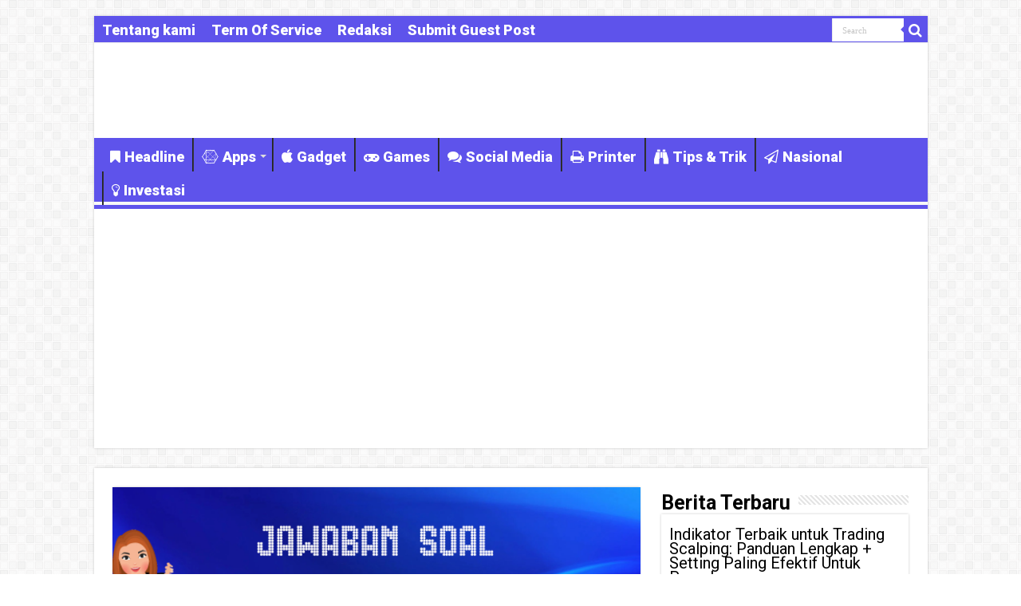

--- FILE ---
content_type: text/html; charset=UTF-8
request_url: https://www.teknobgt.com/89271/mengapa-ekonomi-kreatif-penting-dibangun-di-indonesia.html
body_size: 14152
content:
<!DOCTYPE html>
<html lang="id" prefix="og: http://ogp.me/ns#">
<head>
<meta charset="UTF-8" />
<link rel="pingback" href="https://www.teknobgt.com/xmlrpc.php" />
<title>Mengapa Ekonomi Kreatif Penting Dibangun di Indonesia &#8211; TEKNO BANGET</title>
<meta property="og:title" content="Mengapa Ekonomi Kreatif Penting Dibangun di Indonesia - TEKNO BANGET"/>
<meta property="og:type" content="article"/>
<meta property="og:description" content="Indonesia adalah negara yang kaya akan potensi kreatif. Dari seni tradisional hingga musik modern, I"/>
<meta property="og:url" content="https://www.teknobgt.com/89271/mengapa-ekonomi-kreatif-penting-dibangun-di-indonesia.html"/>
<meta property="og:site_name" content="TEKNO BANGET"/>
<meta property="og:image" content="https://www.teknobgt.com/wp-content/uploads/Mengapa-Ekonomi-Kreatif-Penting-Dibangun-di-Indonesia.png" />
<meta name='robots' content='max-image-preview:large' />
	<style>img:is([sizes="auto" i], [sizes^="auto," i]) { contain-intrinsic-size: 3000px 1500px }</style>
	<link rel='dns-prefetch' href='//fonts.googleapis.com' />
<link rel="alternate" type="application/rss+xml" title="TEKNO BANGET &raquo; Feed" href="https://www.teknobgt.com/feed" />
<script type="text/javascript">
/* <![CDATA[ */
window._wpemojiSettings = {"baseUrl":"https:\/\/s.w.org\/images\/core\/emoji\/16.0.1\/72x72\/","ext":".png","svgUrl":"https:\/\/s.w.org\/images\/core\/emoji\/16.0.1\/svg\/","svgExt":".svg","source":{"concatemoji":"https:\/\/www.teknobgt.com\/wp-includes\/js\/wp-emoji-release.min.js"}};
/*! This file is auto-generated */
!function(s,n){var o,i,e;function c(e){try{var t={supportTests:e,timestamp:(new Date).valueOf()};sessionStorage.setItem(o,JSON.stringify(t))}catch(e){}}function p(e,t,n){e.clearRect(0,0,e.canvas.width,e.canvas.height),e.fillText(t,0,0);var t=new Uint32Array(e.getImageData(0,0,e.canvas.width,e.canvas.height).data),a=(e.clearRect(0,0,e.canvas.width,e.canvas.height),e.fillText(n,0,0),new Uint32Array(e.getImageData(0,0,e.canvas.width,e.canvas.height).data));return t.every(function(e,t){return e===a[t]})}function u(e,t){e.clearRect(0,0,e.canvas.width,e.canvas.height),e.fillText(t,0,0);for(var n=e.getImageData(16,16,1,1),a=0;a<n.data.length;a++)if(0!==n.data[a])return!1;return!0}function f(e,t,n,a){switch(t){case"flag":return n(e,"\ud83c\udff3\ufe0f\u200d\u26a7\ufe0f","\ud83c\udff3\ufe0f\u200b\u26a7\ufe0f")?!1:!n(e,"\ud83c\udde8\ud83c\uddf6","\ud83c\udde8\u200b\ud83c\uddf6")&&!n(e,"\ud83c\udff4\udb40\udc67\udb40\udc62\udb40\udc65\udb40\udc6e\udb40\udc67\udb40\udc7f","\ud83c\udff4\u200b\udb40\udc67\u200b\udb40\udc62\u200b\udb40\udc65\u200b\udb40\udc6e\u200b\udb40\udc67\u200b\udb40\udc7f");case"emoji":return!a(e,"\ud83e\udedf")}return!1}function g(e,t,n,a){var r="undefined"!=typeof WorkerGlobalScope&&self instanceof WorkerGlobalScope?new OffscreenCanvas(300,150):s.createElement("canvas"),o=r.getContext("2d",{willReadFrequently:!0}),i=(o.textBaseline="top",o.font="600 32px Arial",{});return e.forEach(function(e){i[e]=t(o,e,n,a)}),i}function t(e){var t=s.createElement("script");t.src=e,t.defer=!0,s.head.appendChild(t)}"undefined"!=typeof Promise&&(o="wpEmojiSettingsSupports",i=["flag","emoji"],n.supports={everything:!0,everythingExceptFlag:!0},e=new Promise(function(e){s.addEventListener("DOMContentLoaded",e,{once:!0})}),new Promise(function(t){var n=function(){try{var e=JSON.parse(sessionStorage.getItem(o));if("object"==typeof e&&"number"==typeof e.timestamp&&(new Date).valueOf()<e.timestamp+604800&&"object"==typeof e.supportTests)return e.supportTests}catch(e){}return null}();if(!n){if("undefined"!=typeof Worker&&"undefined"!=typeof OffscreenCanvas&&"undefined"!=typeof URL&&URL.createObjectURL&&"undefined"!=typeof Blob)try{var e="postMessage("+g.toString()+"("+[JSON.stringify(i),f.toString(),p.toString(),u.toString()].join(",")+"));",a=new Blob([e],{type:"text/javascript"}),r=new Worker(URL.createObjectURL(a),{name:"wpTestEmojiSupports"});return void(r.onmessage=function(e){c(n=e.data),r.terminate(),t(n)})}catch(e){}c(n=g(i,f,p,u))}t(n)}).then(function(e){for(var t in e)n.supports[t]=e[t],n.supports.everything=n.supports.everything&&n.supports[t],"flag"!==t&&(n.supports.everythingExceptFlag=n.supports.everythingExceptFlag&&n.supports[t]);n.supports.everythingExceptFlag=n.supports.everythingExceptFlag&&!n.supports.flag,n.DOMReady=!1,n.readyCallback=function(){n.DOMReady=!0}}).then(function(){return e}).then(function(){var e;n.supports.everything||(n.readyCallback(),(e=n.source||{}).concatemoji?t(e.concatemoji):e.wpemoji&&e.twemoji&&(t(e.twemoji),t(e.wpemoji)))}))}((window,document),window._wpemojiSettings);
/* ]]> */
</script>
<style id='wp-emoji-styles-inline-css' type='text/css'>

	img.wp-smiley, img.emoji {
		display: inline !important;
		border: none !important;
		box-shadow: none !important;
		height: 1em !important;
		width: 1em !important;
		margin: 0 0.07em !important;
		vertical-align: -0.1em !important;
		background: none !important;
		padding: 0 !important;
	}
</style>
<link rel='stylesheet' id='wp-block-library-css' href='https://www.teknobgt.com/wp-includes/css/dist/block-library/style.min.css' type='text/css' media='all' />
<style id='classic-theme-styles-inline-css' type='text/css'>
/*! This file is auto-generated */
.wp-block-button__link{color:#fff;background-color:#32373c;border-radius:9999px;box-shadow:none;text-decoration:none;padding:calc(.667em + 2px) calc(1.333em + 2px);font-size:1.125em}.wp-block-file__button{background:#32373c;color:#fff;text-decoration:none}
</style>
<style id='global-styles-inline-css' type='text/css'>
:root{--wp--preset--aspect-ratio--square: 1;--wp--preset--aspect-ratio--4-3: 4/3;--wp--preset--aspect-ratio--3-4: 3/4;--wp--preset--aspect-ratio--3-2: 3/2;--wp--preset--aspect-ratio--2-3: 2/3;--wp--preset--aspect-ratio--16-9: 16/9;--wp--preset--aspect-ratio--9-16: 9/16;--wp--preset--color--black: #000000;--wp--preset--color--cyan-bluish-gray: #abb8c3;--wp--preset--color--white: #ffffff;--wp--preset--color--pale-pink: #f78da7;--wp--preset--color--vivid-red: #cf2e2e;--wp--preset--color--luminous-vivid-orange: #ff6900;--wp--preset--color--luminous-vivid-amber: #fcb900;--wp--preset--color--light-green-cyan: #7bdcb5;--wp--preset--color--vivid-green-cyan: #00d084;--wp--preset--color--pale-cyan-blue: #8ed1fc;--wp--preset--color--vivid-cyan-blue: #0693e3;--wp--preset--color--vivid-purple: #9b51e0;--wp--preset--gradient--vivid-cyan-blue-to-vivid-purple: linear-gradient(135deg,rgba(6,147,227,1) 0%,rgb(155,81,224) 100%);--wp--preset--gradient--light-green-cyan-to-vivid-green-cyan: linear-gradient(135deg,rgb(122,220,180) 0%,rgb(0,208,130) 100%);--wp--preset--gradient--luminous-vivid-amber-to-luminous-vivid-orange: linear-gradient(135deg,rgba(252,185,0,1) 0%,rgba(255,105,0,1) 100%);--wp--preset--gradient--luminous-vivid-orange-to-vivid-red: linear-gradient(135deg,rgba(255,105,0,1) 0%,rgb(207,46,46) 100%);--wp--preset--gradient--very-light-gray-to-cyan-bluish-gray: linear-gradient(135deg,rgb(238,238,238) 0%,rgb(169,184,195) 100%);--wp--preset--gradient--cool-to-warm-spectrum: linear-gradient(135deg,rgb(74,234,220) 0%,rgb(151,120,209) 20%,rgb(207,42,186) 40%,rgb(238,44,130) 60%,rgb(251,105,98) 80%,rgb(254,248,76) 100%);--wp--preset--gradient--blush-light-purple: linear-gradient(135deg,rgb(255,206,236) 0%,rgb(152,150,240) 100%);--wp--preset--gradient--blush-bordeaux: linear-gradient(135deg,rgb(254,205,165) 0%,rgb(254,45,45) 50%,rgb(107,0,62) 100%);--wp--preset--gradient--luminous-dusk: linear-gradient(135deg,rgb(255,203,112) 0%,rgb(199,81,192) 50%,rgb(65,88,208) 100%);--wp--preset--gradient--pale-ocean: linear-gradient(135deg,rgb(255,245,203) 0%,rgb(182,227,212) 50%,rgb(51,167,181) 100%);--wp--preset--gradient--electric-grass: linear-gradient(135deg,rgb(202,248,128) 0%,rgb(113,206,126) 100%);--wp--preset--gradient--midnight: linear-gradient(135deg,rgb(2,3,129) 0%,rgb(40,116,252) 100%);--wp--preset--font-size--small: 13px;--wp--preset--font-size--medium: 20px;--wp--preset--font-size--large: 36px;--wp--preset--font-size--x-large: 42px;--wp--preset--spacing--20: 0.44rem;--wp--preset--spacing--30: 0.67rem;--wp--preset--spacing--40: 1rem;--wp--preset--spacing--50: 1.5rem;--wp--preset--spacing--60: 2.25rem;--wp--preset--spacing--70: 3.38rem;--wp--preset--spacing--80: 5.06rem;--wp--preset--shadow--natural: 6px 6px 9px rgba(0, 0, 0, 0.2);--wp--preset--shadow--deep: 12px 12px 50px rgba(0, 0, 0, 0.4);--wp--preset--shadow--sharp: 6px 6px 0px rgba(0, 0, 0, 0.2);--wp--preset--shadow--outlined: 6px 6px 0px -3px rgba(255, 255, 255, 1), 6px 6px rgba(0, 0, 0, 1);--wp--preset--shadow--crisp: 6px 6px 0px rgba(0, 0, 0, 1);}:where(.is-layout-flex){gap: 0.5em;}:where(.is-layout-grid){gap: 0.5em;}body .is-layout-flex{display: flex;}.is-layout-flex{flex-wrap: wrap;align-items: center;}.is-layout-flex > :is(*, div){margin: 0;}body .is-layout-grid{display: grid;}.is-layout-grid > :is(*, div){margin: 0;}:where(.wp-block-columns.is-layout-flex){gap: 2em;}:where(.wp-block-columns.is-layout-grid){gap: 2em;}:where(.wp-block-post-template.is-layout-flex){gap: 1.25em;}:where(.wp-block-post-template.is-layout-grid){gap: 1.25em;}.has-black-color{color: var(--wp--preset--color--black) !important;}.has-cyan-bluish-gray-color{color: var(--wp--preset--color--cyan-bluish-gray) !important;}.has-white-color{color: var(--wp--preset--color--white) !important;}.has-pale-pink-color{color: var(--wp--preset--color--pale-pink) !important;}.has-vivid-red-color{color: var(--wp--preset--color--vivid-red) !important;}.has-luminous-vivid-orange-color{color: var(--wp--preset--color--luminous-vivid-orange) !important;}.has-luminous-vivid-amber-color{color: var(--wp--preset--color--luminous-vivid-amber) !important;}.has-light-green-cyan-color{color: var(--wp--preset--color--light-green-cyan) !important;}.has-vivid-green-cyan-color{color: var(--wp--preset--color--vivid-green-cyan) !important;}.has-pale-cyan-blue-color{color: var(--wp--preset--color--pale-cyan-blue) !important;}.has-vivid-cyan-blue-color{color: var(--wp--preset--color--vivid-cyan-blue) !important;}.has-vivid-purple-color{color: var(--wp--preset--color--vivid-purple) !important;}.has-black-background-color{background-color: var(--wp--preset--color--black) !important;}.has-cyan-bluish-gray-background-color{background-color: var(--wp--preset--color--cyan-bluish-gray) !important;}.has-white-background-color{background-color: var(--wp--preset--color--white) !important;}.has-pale-pink-background-color{background-color: var(--wp--preset--color--pale-pink) !important;}.has-vivid-red-background-color{background-color: var(--wp--preset--color--vivid-red) !important;}.has-luminous-vivid-orange-background-color{background-color: var(--wp--preset--color--luminous-vivid-orange) !important;}.has-luminous-vivid-amber-background-color{background-color: var(--wp--preset--color--luminous-vivid-amber) !important;}.has-light-green-cyan-background-color{background-color: var(--wp--preset--color--light-green-cyan) !important;}.has-vivid-green-cyan-background-color{background-color: var(--wp--preset--color--vivid-green-cyan) !important;}.has-pale-cyan-blue-background-color{background-color: var(--wp--preset--color--pale-cyan-blue) !important;}.has-vivid-cyan-blue-background-color{background-color: var(--wp--preset--color--vivid-cyan-blue) !important;}.has-vivid-purple-background-color{background-color: var(--wp--preset--color--vivid-purple) !important;}.has-black-border-color{border-color: var(--wp--preset--color--black) !important;}.has-cyan-bluish-gray-border-color{border-color: var(--wp--preset--color--cyan-bluish-gray) !important;}.has-white-border-color{border-color: var(--wp--preset--color--white) !important;}.has-pale-pink-border-color{border-color: var(--wp--preset--color--pale-pink) !important;}.has-vivid-red-border-color{border-color: var(--wp--preset--color--vivid-red) !important;}.has-luminous-vivid-orange-border-color{border-color: var(--wp--preset--color--luminous-vivid-orange) !important;}.has-luminous-vivid-amber-border-color{border-color: var(--wp--preset--color--luminous-vivid-amber) !important;}.has-light-green-cyan-border-color{border-color: var(--wp--preset--color--light-green-cyan) !important;}.has-vivid-green-cyan-border-color{border-color: var(--wp--preset--color--vivid-green-cyan) !important;}.has-pale-cyan-blue-border-color{border-color: var(--wp--preset--color--pale-cyan-blue) !important;}.has-vivid-cyan-blue-border-color{border-color: var(--wp--preset--color--vivid-cyan-blue) !important;}.has-vivid-purple-border-color{border-color: var(--wp--preset--color--vivid-purple) !important;}.has-vivid-cyan-blue-to-vivid-purple-gradient-background{background: var(--wp--preset--gradient--vivid-cyan-blue-to-vivid-purple) !important;}.has-light-green-cyan-to-vivid-green-cyan-gradient-background{background: var(--wp--preset--gradient--light-green-cyan-to-vivid-green-cyan) !important;}.has-luminous-vivid-amber-to-luminous-vivid-orange-gradient-background{background: var(--wp--preset--gradient--luminous-vivid-amber-to-luminous-vivid-orange) !important;}.has-luminous-vivid-orange-to-vivid-red-gradient-background{background: var(--wp--preset--gradient--luminous-vivid-orange-to-vivid-red) !important;}.has-very-light-gray-to-cyan-bluish-gray-gradient-background{background: var(--wp--preset--gradient--very-light-gray-to-cyan-bluish-gray) !important;}.has-cool-to-warm-spectrum-gradient-background{background: var(--wp--preset--gradient--cool-to-warm-spectrum) !important;}.has-blush-light-purple-gradient-background{background: var(--wp--preset--gradient--blush-light-purple) !important;}.has-blush-bordeaux-gradient-background{background: var(--wp--preset--gradient--blush-bordeaux) !important;}.has-luminous-dusk-gradient-background{background: var(--wp--preset--gradient--luminous-dusk) !important;}.has-pale-ocean-gradient-background{background: var(--wp--preset--gradient--pale-ocean) !important;}.has-electric-grass-gradient-background{background: var(--wp--preset--gradient--electric-grass) !important;}.has-midnight-gradient-background{background: var(--wp--preset--gradient--midnight) !important;}.has-small-font-size{font-size: var(--wp--preset--font-size--small) !important;}.has-medium-font-size{font-size: var(--wp--preset--font-size--medium) !important;}.has-large-font-size{font-size: var(--wp--preset--font-size--large) !important;}.has-x-large-font-size{font-size: var(--wp--preset--font-size--x-large) !important;}
:where(.wp-block-post-template.is-layout-flex){gap: 1.25em;}:where(.wp-block-post-template.is-layout-grid){gap: 1.25em;}
:where(.wp-block-columns.is-layout-flex){gap: 2em;}:where(.wp-block-columns.is-layout-grid){gap: 2em;}
:root :where(.wp-block-pullquote){font-size: 1.5em;line-height: 1.6;}
</style>
<link rel='stylesheet' id='dashicons-css' href='https://www.teknobgt.com/wp-includes/css/dashicons.min.css' type='text/css' media='all' />
<link rel='stylesheet' id='admin-bar-css' href='https://www.teknobgt.com/wp-includes/css/admin-bar.min.css' type='text/css' media='all' />
<style id='admin-bar-inline-css' type='text/css'>

    /* Hide CanvasJS credits for P404 charts specifically */
    #p404RedirectChart .canvasjs-chart-credit {
        display: none !important;
    }
    
    #p404RedirectChart canvas {
        border-radius: 6px;
    }

    .p404-redirect-adminbar-weekly-title {
        font-weight: bold;
        font-size: 14px;
        color: #fff;
        margin-bottom: 6px;
    }

    #wpadminbar #wp-admin-bar-p404_free_top_button .ab-icon:before {
        content: "\f103";
        color: #dc3545;
        top: 3px;
    }
    
    #wp-admin-bar-p404_free_top_button .ab-item {
        min-width: 80px !important;
        padding: 0px !important;
    }
    
    /* Ensure proper positioning and z-index for P404 dropdown */
    .p404-redirect-adminbar-dropdown-wrap { 
        min-width: 0; 
        padding: 0;
        position: static !important;
    }
    
    #wpadminbar #wp-admin-bar-p404_free_top_button_dropdown {
        position: static !important;
    }
    
    #wpadminbar #wp-admin-bar-p404_free_top_button_dropdown .ab-item {
        padding: 0 !important;
        margin: 0 !important;
    }
    
    .p404-redirect-dropdown-container {
        min-width: 340px;
        padding: 18px 18px 12px 18px;
        background: #23282d !important;
        color: #fff;
        border-radius: 12px;
        box-shadow: 0 8px 32px rgba(0,0,0,0.25);
        margin-top: 10px;
        position: relative !important;
        z-index: 999999 !important;
        display: block !important;
        border: 1px solid #444;
    }
    
    /* Ensure P404 dropdown appears on hover */
    #wpadminbar #wp-admin-bar-p404_free_top_button .p404-redirect-dropdown-container { 
        display: none !important;
    }
    
    #wpadminbar #wp-admin-bar-p404_free_top_button:hover .p404-redirect-dropdown-container { 
        display: block !important;
    }
    
    #wpadminbar #wp-admin-bar-p404_free_top_button:hover #wp-admin-bar-p404_free_top_button_dropdown .p404-redirect-dropdown-container {
        display: block !important;
    }
    
    .p404-redirect-card {
        background: #2c3338;
        border-radius: 8px;
        padding: 18px 18px 12px 18px;
        box-shadow: 0 2px 8px rgba(0,0,0,0.07);
        display: flex;
        flex-direction: column;
        align-items: flex-start;
        border: 1px solid #444;
    }
    
    .p404-redirect-btn {
        display: inline-block;
        background: #dc3545;
        color: #fff !important;
        font-weight: bold;
        padding: 5px 22px;
        border-radius: 8px;
        text-decoration: none;
        font-size: 17px;
        transition: background 0.2s, box-shadow 0.2s;
        margin-top: 8px;
        box-shadow: 0 2px 8px rgba(220,53,69,0.15);
        text-align: center;
        line-height: 1.6;
    }
    
    .p404-redirect-btn:hover {
        background: #c82333;
        color: #fff !important;
        box-shadow: 0 4px 16px rgba(220,53,69,0.25);
    }
    
    /* Prevent conflicts with other admin bar dropdowns */
    #wpadminbar .ab-top-menu > li:hover > .ab-item,
    #wpadminbar .ab-top-menu > li.hover > .ab-item {
        z-index: auto;
    }
    
    #wpadminbar #wp-admin-bar-p404_free_top_button:hover > .ab-item {
        z-index: 999998 !important;
    }
    
</style>
<link rel='stylesheet' id='tie-style-css' href='https://www.teknobgt.com/wp-content/themes/sahifa/style.css' type='text/css' media='all' />
<link rel='stylesheet' id='tie-ilightbox-skin-css' href='https://www.teknobgt.com/wp-content/themes/sahifa/css/ilightbox/dark-skin/skin.css' type='text/css' media='all' />
<link rel='stylesheet' id='Roboto-css' href='https://fonts.googleapis.com/css?family=Roboto%3A100%2C100italic%2C300%2C300italic%2Cregular%2Citalic%2C500%2C500italic%2C700%2C700italic%2C900%2C900italic' type='text/css' media='all' />
<script type="text/javascript" src="https://www.teknobgt.com/wp-includes/js/jquery/jquery.min.js" id="jquery-core-js"></script>
<script type="text/javascript" src="https://www.teknobgt.com/wp-includes/js/jquery/jquery-migrate.min.js" id="jquery-migrate-js"></script>
<script type="text/javascript" id="tie-postviews-cache-js-extra">
/* <![CDATA[ */
var tieViewsCacheL10n = {"admin_ajax_url":"https:\/\/www.teknobgt.com\/wp-admin\/admin-ajax.php","post_id":"89271"};
/* ]]> */
</script>
<script type="text/javascript" src="https://www.teknobgt.com/wp-content/themes/sahifa/js/postviews-cache.js" id="tie-postviews-cache-js"></script>
<link rel="https://api.w.org/" href="https://www.teknobgt.com/wp-json/" /><link rel="alternate" title="JSON" type="application/json" href="https://www.teknobgt.com/wp-json/wp/v2/posts/89271" /><link rel="EditURI" type="application/rsd+xml" title="RSD" href="https://www.teknobgt.com/xmlrpc.php?rsd" />
<meta name="generator" content="WordPress 6.8.3" />
<link rel="canonical" href="https://www.teknobgt.com/89271/mengapa-ekonomi-kreatif-penting-dibangun-di-indonesia.html" />
<link rel='shortlink' href='https://www.teknobgt.com/?p=89271' />
<link rel="alternate" title="oEmbed (JSON)" type="application/json+oembed" href="https://www.teknobgt.com/wp-json/oembed/1.0/embed?url=https%3A%2F%2Fwww.teknobgt.com%2F89271%2Fmengapa-ekonomi-kreatif-penting-dibangun-di-indonesia.html" />
<link rel="alternate" title="oEmbed (XML)" type="text/xml+oembed" href="https://www.teknobgt.com/wp-json/oembed/1.0/embed?url=https%3A%2F%2Fwww.teknobgt.com%2F89271%2Fmengapa-ekonomi-kreatif-penting-dibangun-di-indonesia.html&#038;format=xml" />
<link rel="shortcut icon" href="https://www.teknobgt.com/wp-content/uploads/2019/03/favicon.png" title="Favicon" />
<!--[if IE]>
<script type="text/javascript">jQuery(document).ready(function (){ jQuery(".menu-item").has("ul").children("a").attr("aria-haspopup", "true");});</script>
<![endif]-->
<!--[if lt IE 9]>
<script src="https://www.teknobgt.com/wp-content/themes/sahifa/js/html5.js"></script>
<script src="https://www.teknobgt.com/wp-content/themes/sahifa/js/selectivizr-min.js"></script>
<![endif]-->
<!--[if IE 9]>
<link rel="stylesheet" type="text/css" media="all" href="https://www.teknobgt.com/wp-content/themes/sahifa/css/ie9.css" />
<![endif]-->
<!--[if IE 8]>
<link rel="stylesheet" type="text/css" media="all" href="https://www.teknobgt.com/wp-content/themes/sahifa/css/ie8.css" />
<![endif]-->
<!--[if IE 7]>
<link rel="stylesheet" type="text/css" media="all" href="https://www.teknobgt.com/wp-content/themes/sahifa/css/ie7.css" />
<![endif]-->


<meta name="viewport" content="width=device-width, initial-scale=1.0" />
<link rel="apple-touch-icon-precomposed" sizes="144x144" href="https://www.teknobgt.com/wp-content/uploads/2019/03/favicon.png" />
<link rel="apple-touch-icon-precomposed" sizes="120x120" href="https://www.teknobgt.com/wp-content/uploads/2019/03/favicon.png" />
<link rel="apple-touch-icon-precomposed" sizes="72x72" href="https://www.teknobgt.com/wp-content/uploads/2019/03/favicon.png" />
<link rel="apple-touch-icon-precomposed" href="https://www.teknobgt.com/wp-content/uploads/2019/03/favicon.png" />

<meta name="google-site-verification" content="JRy_ZCt4V7yccq049NzGADr3co4dtjY8yKM0Vm-4WiE" />
<script async src="https://pagead2.googlesyndication.com/pagead/js/adsbygoogle.js?client=ca-pub-7390927385553867"
     crossorigin="anonymous"></script>

<style type="text/css" media="screen">

body{
	font-family: 'Roboto';
	font-size : 20px;
	font-weight: normal;
	font-style: normal;
}

.logo h1 a, .logo h2 a{
	font-family: 'Roboto';
	font-size : 25px;
	font-weight: bolder;
}

.logo span{
	font-family: 'Roboto';
	font-size : 20px;
	font-weight: bold;
}

.top-nav, .top-nav ul li a {
	font-family: 'Roboto';
	font-size : 18px;
	font-weight: bolder;
}

#main-nav, #main-nav ul li a{
	font-family: 'Roboto';
	font-size : 18px;
	font-weight: bolder;
}

.breaking-news span.breaking-news-title{
	font-family: "Times New Roman", Times, serif;
	font-size : 20px;
	font-weight: bolder;
}

.page-title{
	font-family: 'Roboto';
	font-weight: bolder;
}

.post-title{
	font-family: 'Roboto';
	color :#000000;
	font-weight: normal;
}

h2.post-box-title, h2.post-box-title a{
	font-family: 'Roboto';
	font-size : 20px;
	font-weight: bolder;
}

h3.post-box-title, h3.post-box-title a{
	font-family: 'Roboto';
	font-size : 18px;
	font-weight: bolder;
}

p.post-meta, p.post-meta a{
	font-family: 'Roboto';
	font-size : 18px;
	font-weight: lighter;
}

body.single .entry, body.page .entry{
	font-family: "Times New Roman", Times, serif;
	font-size : 20px;
	font-weight: normal;
	font-style: normal;
}

blockquote p{
	font-family: 'Roboto';
	color :#2869db;
	font-size : 30px;
	font-weight: bold;
}

.widget-top h4, .widget-top h4 a{
	font-family: 'Roboto';
	color :#000000;
	font-size : 25px;
	font-weight: bold;
}

.footer-widget-top h4, .footer-widget-top h4 a{
	font-family: 'Roboto';
	font-weight: bold;
}

#featured-posts .featured-title h2 a{
	font-family: 'Roboto';
	font-size : 25px;
	font-weight: bolder;
}

.ei-title h2, .slider-caption h2 a, .content .slider-caption h2 a, .slider-caption h2, .content .slider-caption h2, .content .ei-title h2{
	font-family: 'Roboto';
	font-weight: bolder;
}

.cat-box-title h2, .cat-box-title h2 a, .block-head h3, #respond h3, #comments-title, h2.review-box-header, .woocommerce-tabs .entry-content h2, .woocommerce .related.products h2, .entry .woocommerce h2, .woocommerce-billing-fields h3, .woocommerce-shipping-fields h3, #order_review_heading, #bbpress-forums fieldset.bbp-form legend, #buddypress .item-body h4, #buddypress #item-body h4{
	font-family: 'Roboto';
	font-size : 25px;
	font-weight: bolder;
}

#main-nav,
.cat-box-content,
#sidebar .widget-container,
.post-listing,
#commentform {
	border-bottom-color: #5E53EB;
}

.search-block .search-button,
#topcontrol,
#main-nav ul li.current-menu-item a,
#main-nav ul li.current-menu-item a:hover,
#main-nav ul li.current_page_parent a,
#main-nav ul li.current_page_parent a:hover,
#main-nav ul li.current-menu-parent a,
#main-nav ul li.current-menu-parent a:hover,
#main-nav ul li.current-page-ancestor a,
#main-nav ul li.current-page-ancestor a:hover,
.pagination span.current,
.share-post span.share-text,
.flex-control-paging li a.flex-active,
.ei-slider-thumbs li.ei-slider-element,
.review-percentage .review-item span span,
.review-final-score,
.button,
a.button,
a.more-link,
#main-content input[type="submit"],
.form-submit #submit,
#login-form .login-button,
.widget-feedburner .feedburner-subscribe,
input[type="submit"],
#buddypress button,
#buddypress a.button,
#buddypress input[type=submit],
#buddypress input[type=reset],
#buddypress ul.button-nav li a,
#buddypress div.generic-button a,
#buddypress .comment-reply-link,
#buddypress div.item-list-tabs ul li a span,
#buddypress div.item-list-tabs ul li.selected a,
#buddypress div.item-list-tabs ul li.current a,
#buddypress #members-directory-form div.item-list-tabs ul li.selected span,
#members-list-options a.selected,
#groups-list-options a.selected,
body.dark-skin #buddypress div.item-list-tabs ul li a span,
body.dark-skin #buddypress div.item-list-tabs ul li.selected a,
body.dark-skin #buddypress div.item-list-tabs ul li.current a,
body.dark-skin #members-list-options a.selected,
body.dark-skin #groups-list-options a.selected,
.search-block-large .search-button,
#featured-posts .flex-next:hover,
#featured-posts .flex-prev:hover,
a.tie-cart span.shooping-count,
.woocommerce span.onsale,
.woocommerce-page span.onsale ,
.woocommerce .widget_price_filter .ui-slider .ui-slider-handle,
.woocommerce-page .widget_price_filter .ui-slider .ui-slider-handle,
#check-also-close,
a.post-slideshow-next,
a.post-slideshow-prev,
.widget_price_filter .ui-slider .ui-slider-handle,
.quantity .minus:hover,
.quantity .plus:hover,
.mejs-container .mejs-controls .mejs-time-rail .mejs-time-current,
#reading-position-indicator  {
	background-color:#5E53EB;
}

::-webkit-scrollbar-thumb{
	background-color:#5E53EB !important;
}

#theme-footer,
#theme-header,
.top-nav ul li.current-menu-item:before,
#main-nav .menu-sub-content ,
#main-nav ul ul,
#check-also-box {
	border-top-color: #5E53EB;
}

.search-block:after {
	border-right-color:#5E53EB;
}

body.rtl .search-block:after {
	border-left-color:#5E53EB;
}

#main-nav ul > li.menu-item-has-children:hover > a:after,
#main-nav ul > li.mega-menu:hover > a:after {
	border-color:transparent transparent #5E53EB;
}

.widget.timeline-posts li a:hover,
.widget.timeline-posts li a:hover span.tie-date {
	color: #5E53EB;
}

.widget.timeline-posts li a:hover span.tie-date:before {
	background: #5E53EB;
	border-color: #5E53EB;
}

#order_review,
#order_review_heading {
	border-color: #5E53EB;
}


a {
	color: #000000;
}
		
a:hover {
	color: #210505;
}
		
.top-nav ul li a:hover, .top-nav ul li:hover > a, .top-nav ul :hover > a , .top-nav ul li.current-menu-item a {
	color: #ffffff;
}
		
#main-nav ul li a:hover, #main-nav ul li:hover > a, #main-nav ul :hover > a , #main-nav  ul ul li:hover > a, #main-nav  ul ul :hover > a {
	color: #FFFFFF;
}
		
#main-nav ul li a, #main-nav ul ul a, #main-nav ul.sub-menu a, #main-nav ul li.current_page_parent ul a, #main-nav ul li.current-menu-item ul a, #main-nav ul li.current-menu-parent ul a, #main-nav ul li.current-page-ancestor ul a {
	color: #FFFFFF;
}
		
#main-nav ul li.current-menu-item a, #main-nav ul li.current_page_parent a {
	color: #210505;
}
		
.top-nav ul li a , .top-nav ul ul a {
	color: #ffffff;
}
		
.footer-widget-top h4 {
	color: #ffffff;
}
		
#theme-footer a {
	color: #ffffff;
}
		
#theme-footer a:hover {
	color: #ffffff;
}
		
.top-nav, .top-nav ul ul {
	background-color:#5E53EB !important; 
				}


#theme-footer {
	background-color:#5E53EB !important; 
		background-repeat:repeat !important; 
	background-attachment:fixed !important; 
	background-position:left top !important; 
}

#main-nav {
	background: #5E53EB;
	box-shadow: inset -1px -5px 0px -1px #f7f7f7;
}

#main-nav ul ul, #main-nav ul li.mega-menu .mega-menu-block { background-color:#5E53EB !important;}

a.shortc-button.green {
    opacity: 1 !important;
    -webkit-border-radius: 7px !important;
    -moz-border-radius: 7px !important;
    border-radius: 7px !important;
    TEXT-TRANSFORM: UPPERCASE !important;
    background: #02875f !important;
    font-size: 16px !important;
    font-family: "Google Sans", "Roboto","Google Sans",Arial,sans-serif !important;
    font-weight: 400 !important;
}
a.shortc-button.medium {
    height: 40px !important;
    line-height: 43px !important;
    width: 330px !important;
}
p.dashed {border-style: dashed;}</style>

<link rel="icon" href="https://www.teknobgt.com/wp-content/uploads/2021/08/cropped-teknobgticon-32x32.png" sizes="32x32" />
<link rel="icon" href="https://www.teknobgt.com/wp-content/uploads/2021/08/cropped-teknobgticon-192x192.png" sizes="192x192" />
<link rel="apple-touch-icon" href="https://www.teknobgt.com/wp-content/uploads/2021/08/cropped-teknobgticon-180x180.png" />
<meta name="msapplication-TileImage" content="https://www.teknobgt.com/wp-content/uploads/2021/08/cropped-teknobgticon-270x270.png" />
</head>
<body id="top" class="wp-singular post-template-default single single-post postid-89271 single-format-standard wp-theme-sahifa">

<div class="wrapper-outer">

	<div class="background-cover"></div>


		<div id="wrapper" class="boxed">
		<div class="inner-wrapper">

		<header id="theme-header" class="theme-header">
						<div id="top-nav" class="top-nav">
				<div class="container">

			
				<div class="top-menu"><ul id="menu-top" class="menu"><li id="menu-item-12650" class="menu-item menu-item-type-post_type menu-item-object-page menu-item-12650"><a href="https://www.teknobgt.com/tentang-kami">Tentang kami</a></li>
<li id="menu-item-12649" class="menu-item menu-item-type-post_type menu-item-object-page menu-item-12649"><a href="https://www.teknobgt.com/term-of-service">Term Of Service</a></li>
<li id="menu-item-12651" class="menu-item menu-item-type-post_type menu-item-object-page menu-item-12651"><a href="https://www.teknobgt.com/redaksi">Redaksi</a></li>
<li id="menu-item-12647" class="menu-item menu-item-type-post_type menu-item-object-page menu-item-12647"><a href="https://www.teknobgt.com/submit-guest-post-on-teknobgt-com">Submit Guest Post</a></li>
</ul></div>
						<div class="search-block">
						<form method="get" id="searchform-header" action="https://www.teknobgt.com/">
							<button class="search-button" type="submit" value="Search"><i class="fa fa-search"></i></button>
							<input class="search-live" type="text" id="s-header" name="s" title="Search" value="Search" onfocus="if (this.value == 'Search') {this.value = '';}" onblur="if (this.value == '') {this.value = 'Search';}"  />
						</form>
					</div><!-- .search-block /-->
	
	
				</div><!-- .container /-->
			</div><!-- .top-menu /-->
			
		<div class="header-content">

		
			<div class="logo" style=" margin-top:15px; margin-bottom:15px;">
			<h2>
								<a title="TEKNO BANGET" href="https://www.teknobgt.com/">
					<img src="https://cdn.teknobgt.com/wp-content/2022/05/teknobgt-pendidikan.png.webp" alt=""  /><strong></strong>
				</a>
			</h2>
			</div><!-- .logo /-->
						<div class="clear"></div>

		</div>
													<nav id="main-nav" class="fixed-enabled">
				<div class="container">

				
					<div class="main-menu"><ul id="menu-home-main" class="menu"><li id="menu-item-37632" class="menu-item menu-item-type-taxonomy menu-item-object-category menu-item-37632"><a href="https://www.teknobgt.com/category/berita-pilihan"><i class="fa fa-bookmark"></i>Headline</a></li>
<li id="menu-item-12644" class="menu-item menu-item-type-taxonomy menu-item-object-category menu-item-has-children menu-item-12644"><a href="https://www.teknobgt.com/category/apps"><i class="fa fa-connectdevelop"></i>Apps</a>
<ul class="sub-menu menu-sub-content">
	<li id="menu-item-196926" class="menu-item menu-item-type-custom menu-item-object-custom menu-item-196926"><a href="https://app.teknobgt.com/">En Apps</a></li>
	<li id="menu-item-196927" class="menu-item menu-item-type-custom menu-item-object-custom menu-item-196927"><a href="https://crm.teknobgt.com/">CRM</a></li>
</ul>
</li>
<li id="menu-item-12637" class="menu-item menu-item-type-taxonomy menu-item-object-category menu-item-12637"><a href="https://www.teknobgt.com/category/gadget"><i class="fa fa-apple"></i>Gadget</a></li>
<li id="menu-item-12643" class="menu-item menu-item-type-taxonomy menu-item-object-category menu-item-12643"><a href="https://www.teknobgt.com/category/games"><i class="fa fa-gamepad"></i>Games</a></li>
<li id="menu-item-12646" class="menu-item menu-item-type-taxonomy menu-item-object-category menu-item-12646"><a href="https://www.teknobgt.com/category/social-media"><i class="fa fa-comments"></i>Social Media</a></li>
<li id="menu-item-12645" class="menu-item menu-item-type-taxonomy menu-item-object-category menu-item-12645"><a href="https://www.teknobgt.com/category/printer-driver"><i class="fa fa-print"></i>Printer</a></li>
<li id="menu-item-12641" class="menu-item menu-item-type-taxonomy menu-item-object-category menu-item-12641"><a href="https://www.teknobgt.com/category/tips-trik"><i class="fa fa-binoculars"></i>Tips &amp; Trik</a></li>
<li id="menu-item-12642" class="menu-item menu-item-type-taxonomy menu-item-object-category menu-item-12642"><a href="https://www.teknobgt.com/category/nasional"><i class="fa fa-paper-plane-o"></i>Nasional</a></li>
<li id="menu-item-12968" class="menu-item menu-item-type-taxonomy menu-item-object-category menu-item-12968"><a href="https://www.teknobgt.com/category/investasi"><i class="fa fa-lightbulb-o"></i>Investasi</a></li>
</ul></div>					
					
				</div>
			</nav><!-- .main-nav /-->
					</header><!-- #header /-->

	
	
	<div id="main-content" class="container">

	
	
	
	
	
	<div class="content">

		
		
		

		
		<article class="post-listing post-89271 post type-post status-publish format-standard has-post-thumbnail  category-pendidikan" id="the-post">
			
			<div class="single-post-thumb">
			<img width="640" height="330" src="https://www.teknobgt.com/wp-content/uploads/Mengapa-Ekonomi-Kreatif-Penting-Dibangun-di-Indonesia-640x330.png" class="attachment-slider size-slider wp-post-image" alt="Mengapa Ekonomi Kreatif Penting Dibangun di Indonesia" decoding="async" fetchpriority="high" />		</div>
	
		<div class="single-post-caption">Mengapa Ekonomi Kreatif Penting Dibangun di Indonesia</div> 


			<div class="post-inner">

							<h1 class="name post-title entry-title"><span itemprop="name">Mengapa Ekonomi Kreatif Penting Dibangun di Indonesia</span></h1>

						
<p class="post-meta">
		
	<span class="post-meta-author"><i class="fa fa-user"></i><a href="https://www.teknobgt.com/author/admin" title="">admin </a></span>
	
		
	<span class="tie-date"><i class="fa fa-clock-o"></i>10 Maret 2023</span>	
	<span class="post-cats"><i class="fa fa-folder"></i><a href="https://www.teknobgt.com/category/pendidikan" rel="category tag">pendidikan</a></span>
	
<span class="post-views"><i class="fa fa-eye"></i>18 Views</span> </p>
<div class="clear"></div>
			
				<div class="entry">
					
					
					<p>Indonesia adalah negara yang kaya akan potensi kreatif. Dari seni tradisional hingga musik modern, Indonesia memiliki banyak kekayaan budaya yang dapat dikembangkan menjadi industri kreatif yang produktif. Oleh karena itu, penting bagi Indonesia untuk mengembangkan ekonomi kreatif untuk memperkuat pertumbuhan ekonomi dan memperbaiki kualitas hidup masyarakatnya.</p>
<h2>Meningkatkan Pertumbuhan Ekonomi</h2>
<p>Ekonomi kreatif dapat menjadi sumber pertumbuhan ekonomi yang signifikan bagi Indonesia. Industri kreatif telah terbukti menjadi sektor yang berkembang pesat di banyak negara di seluruh dunia. Dalam beberapa tahun terakhir, Indonesia telah mencatatkan peningkatan pesat dalam ekonomi kreatifnya, terutama dalam sektor musik, film, dan periklanan.</p>
<p>Dengan mengembangkan ekonomi kreatif, Indonesia dapat menciptakan lapangan kerja baru dan meningkatkan pendapatan nasional. Ini juga dapat meningkatkan daya saing Indonesia di pasar global dan membantu mengurangi ketergantungan pada sektor ekonomi yang lebih tradisional.</p>
<h2>Memperkuat Kekayaan Budaya Indonesia</h2>
<p>Indonesia memiliki kekayaan budaya yang luar biasa, dari seni tradisional hingga tarian modern. Namun, kebanyakan dari kekayaan budaya ini belum dimanfaatkan secara optimal untuk tujuan ekonomi. Dengan mengembangkan ekonomi kreatif, Indonesia dapat memperkuat warisan budaya dan menjadikannya sebagai sumber daya yang berharga untuk pengembangan ekonomi.</p>
<p>Melalui pengembangan ekonomi kreatif, seniman dan pelaku industri kreatif akan diizinkan untuk memanfaatkan kekayaan budaya Indonesia untuk menciptakan produk-produk yang unik dan menarik. Ini akan membantu meningkatkan nilai tambah produk dan membantu menjaga kekayaan budaya Indonesia dari pergeseran budaya asing.</p>
<h2>Mendorong Inovasi dan Kreativitas</h2>
<p>Ekonomi kreatif juga dapat menjadi katalisator untuk inovasi dan kreativitas di Indonesia. Dengan mengembangkan ekonomi kreatif, Indonesia akan memiliki lebih banyak sumber daya untuk mengembangkan inovasi baru dan produk-produk yang kreatif.</p>
<p>Ini juga akan membantu meningkatkan kemampuan kreatif masyarakat Indonesia. Dengan memperkenalkan lebih banyak orang ke industri kreatif, lebih banyak orang akan terinspirasi untuk menjadi kreatif dan berinovasi. Ini akan membantu menciptakan budaya kreatif yang kuat di Indonesia.</p>
<h2>Memperbaiki Kualitas Hidup Masyarakat</h2>
<p>Pengembangan ekonomi kreatif juga dapat membantu memperbaiki kualitas hidup masyarakat Indonesia. Dengan menciptakan lapangan kerja baru dan meningkatkan pendapatan nasional, masyarakat Indonesia akan memiliki akses ke lebih banyak sumber daya dan kesempatan ekonomi.</p>
<p>Ini akan membantu mengurangi kemiskinan dan meningkatkan taraf hidup masyarakat Indonesia. Selain itu, industri kreatif juga dapat membantu meningkatkan kualitas hidup masyarakat melalui produk-produk kreatif yang berkontribusi pada kesehatan, pendidikan, dan lingkungan.</p>
<h3>Kesimpulan</h3>
<p>Ekonomi kreatif adalah sektor yang penting bagi Indonesia. Pengembangan ekonomi kreatif dapat membantu meningkatkan pertumbuhan ekonomi, memperkuat kekayaan budaya Indonesia, mendorong inovasi dan kreativitas, dan memperbaiki kualitas hidup masyarakat. Oleh karena itu, penting bagi Indonesia untuk terus memperkuat ekonomi kreatifnya dan memanfaatkan potensi kreatifnya yang luar biasa.</p>
<h2>Artikel Mengapa Ekonomi Kreatif Penting Dibangun di Indonesia</h2>
<p>© Copyright 2023 <a href="https://www.teknobgt.com/">TEKNOBGT.COM</a></p>
					
									</div><!-- .entry /-->


				<div class="share-post">
	<span class="share-text">Share</span>

		<script>
	window.___gcfg = {lang: 'en-US'};
	(function(w, d, s) {
		function go(){
		var js, fjs = d.getElementsByTagName(s)[0], load = function(url, id) {
			if (d.getElementById(id)) {return;}
			js = d.createElement(s); js.src = url; js.id = id;
			fjs.parentNode.insertBefore(js, fjs);
		};
		load('//connect.facebook.net/en/all.js#xfbml=1', 'fbjssdk' );
		load('//platform.twitter.com/widgets.js', 			 'tweetjs' );
		}
		if (w.addEventListener) { w.addEventListener("load", go, false); }
		else if (w.attachEvent) { w.attachEvent("onload",go); }
	}(window, document, 'script'));
	</script>
	<ul class="normal-social">
			<li>
			<div class="fb-like" data-href="https://www.teknobgt.com/89271/mengapa-ekonomi-kreatif-penting-dibangun-di-indonesia.html" data-send="false" data-layout="button_count" data-width="90" data-show-faces="false"></div>
		</li>
				<li><a href="https://twitter.com/share" class="twitter-share-button" data-url="https://www.teknobgt.com/89271/mengapa-ekonomi-kreatif-penting-dibangun-di-indonesia.html" data-text="Mengapa Ekonomi Kreatif Penting Dibangun di Indonesia" data-via="teknobgt" data-lang="en">tweet</a></li>
						<li style="width:80px;"><script type="text/javascript" src="https://assets.pinterest.com/js/pinit.js"></script><a href="http://pinterest.com/pin/create/button/?url=https://www.teknobgt.com/89271/mengapa-ekonomi-kreatif-penting-dibangun-di-indonesia.html&amp;media=https://www.teknobgt.com/wp-content/uploads/Mengapa-Ekonomi-Kreatif-Penting-Dibangun-di-Indonesia-640x330.png" class="pin-it-button" count-layout="horizontal"><img border="0" src="https://assets.pinterest.com/images/PinExt.png" title="Pin It" /></a></li>
		</ul>
		<div class="clear"></div>
</div> <!-- .share-post -->
				<div class="clear"></div>
			</div><!-- .post-inner -->

			<script type="application/ld+json" class="tie-schema-graph">{"@context":"http:\/\/schema.org","@type":"BlogPosting","dateCreated":"2023-03-10T01:54:00+07:00","datePublished":"2023-03-10T01:54:00+07:00","dateModified":"2023-03-10T01:54:00+07:00","headline":"Mengapa Ekonomi Kreatif Penting Dibangun di Indonesia","name":"Mengapa Ekonomi Kreatif Penting Dibangun di Indonesia","keywords":[],"url":"https:\/\/www.teknobgt.com\/89271\/mengapa-ekonomi-kreatif-penting-dibangun-di-indonesia.html","description":"Indonesia adalah negara yang kaya akan potensi kreatif. Dari seni tradisional hingga musik modern, Indonesia memiliki banyak kekayaan budaya yang dapat dikembangkan menjadi industri kreatif yang produ","copyrightYear":"2023","publisher":{"@id":"#Publisher","@type":"Organization","name":"TEKNO BANGET","logo":{"@type":"ImageObject","url":"https:\/\/www.teknobgt.com\/wp-content\/uploads\/logoteknobgtweb.png"},"sameAs":["https:\/\/www.facebook.com\/teknobgt\/","https:\/\/twitter.com\/teknobgt","https:\/\/www.youtube.com\/channel\/UCaVTe7nmN_rbORk97pUcYbw","https:\/\/id.pinterest.com\/teknobgt\/","https:\/\/www.instagram.com\/teknobgt\/"]},"sourceOrganization":{"@id":"#Publisher"},"copyrightHolder":{"@id":"#Publisher"},"mainEntityOfPage":{"@type":"WebPage","@id":"https:\/\/www.teknobgt.com\/89271\/mengapa-ekonomi-kreatif-penting-dibangun-di-indonesia.html"},"author":{"@type":"Person","name":"admin","url":"https:\/\/www.teknobgt.com\/author\/admin"},"articleSection":"pendidikan","articleBody":"Indonesia adalah negara yang kaya akan potensi kreatif. Dari seni tradisional hingga musik modern, Indonesia memiliki banyak kekayaan budaya yang dapat dikembangkan menjadi industri kreatif yang produktif. Oleh karena itu, penting bagi Indonesia untuk mengembangkan ekonomi kreatif untuk memperkuat pertumbuhan ekonomi dan memperbaiki kualitas hidup masyarakatnya.Meningkatkan Pertumbuhan EkonomiEkonomi kreatif dapat menjadi sumber pertumbuhan ekonomi yang signifikan bagi Indonesia. Industri kreatif telah terbukti menjadi sektor yang berkembang pesat di banyak negara di seluruh dunia. Dalam beberapa tahun terakhir, Indonesia telah mencatatkan peningkatan pesat dalam ekonomi kreatifnya, terutama dalam sektor musik, film, dan periklanan.Dengan mengembangkan ekonomi kreatif, Indonesia dapat menciptakan lapangan kerja baru dan meningkatkan pendapatan nasional. Ini juga dapat meningkatkan daya saing Indonesia di pasar global dan membantu mengurangi ketergantungan pada sektor ekonomi yang lebih tradisional.Memperkuat Kekayaan Budaya IndonesiaIndonesia memiliki kekayaan budaya yang luar biasa, dari seni tradisional hingga tarian modern. Namun, kebanyakan dari kekayaan budaya ini belum dimanfaatkan secara optimal untuk tujuan ekonomi. Dengan mengembangkan ekonomi kreatif, Indonesia dapat memperkuat warisan budaya dan menjadikannya sebagai sumber daya yang berharga untuk pengembangan ekonomi.Melalui pengembangan ekonomi kreatif, seniman dan pelaku industri kreatif akan diizinkan untuk memanfaatkan kekayaan budaya Indonesia untuk menciptakan produk-produk yang unik dan menarik. Ini akan membantu meningkatkan nilai tambah produk dan membantu menjaga kekayaan budaya Indonesia dari pergeseran budaya asing.Mendorong Inovasi dan KreativitasEkonomi kreatif juga dapat menjadi katalisator untuk inovasi dan kreativitas di Indonesia. Dengan mengembangkan ekonomi kreatif, Indonesia akan memiliki lebih banyak sumber daya untuk mengembangkan inovasi baru dan produk-produk yang kreatif.Ini juga akan membantu meningkatkan kemampuan kreatif masyarakat Indonesia. Dengan memperkenalkan lebih banyak orang ke industri kreatif, lebih banyak orang akan terinspirasi untuk menjadi kreatif dan berinovasi. Ini akan membantu menciptakan budaya kreatif yang kuat di Indonesia.Memperbaiki Kualitas Hidup MasyarakatPengembangan ekonomi kreatif juga dapat membantu memperbaiki kualitas hidup masyarakat Indonesia. Dengan menciptakan lapangan kerja baru dan meningkatkan pendapatan nasional, masyarakat Indonesia akan memiliki akses ke lebih banyak sumber daya dan kesempatan ekonomi.Ini akan membantu mengurangi kemiskinan dan meningkatkan taraf hidup masyarakat Indonesia. Selain itu, industri kreatif juga dapat membantu meningkatkan kualitas hidup masyarakat melalui produk-produk kreatif yang berkontribusi pada kesehatan, pendidikan, dan lingkungan.KesimpulanEkonomi kreatif adalah sektor yang penting bagi Indonesia. Pengembangan ekonomi kreatif dapat membantu meningkatkan pertumbuhan ekonomi, memperkuat kekayaan budaya Indonesia, mendorong inovasi dan kreativitas, dan memperbaiki kualitas hidup masyarakat. Oleh karena itu, penting bagi Indonesia untuk terus memperkuat ekonomi kreatifnya dan memanfaatkan potensi kreatifnya yang luar biasa.Artikel Mengapa Ekonomi Kreatif Penting Dibangun di Indonesia\u00a9 Copyright 2023 TEKNOBGT.COM","image":{"@type":"ImageObject","url":"https:\/\/www.teknobgt.com\/wp-content\/uploads\/Mengapa-Ekonomi-Kreatif-Penting-Dibangun-di-Indonesia.png","width":696,"height":360}}</script>
		</article><!-- .post-listing -->
		

		
		

		
			<section id="related_posts">
		<div class="block-head">
			<h3>Artikel Menarik Lainnya</h3><div class="stripe-line"></div>
		</div>
		<div class="post-listing">
						<div class="related-item">
							
				<div class="post-thumbnail">
					<a href="https://www.teknobgt.com/120933/pengertian-recloser.html">
						<img width="310" height="165" src="https://www.teknobgt.com/wp-content/uploads/Pengertian-Recloser-Fungsi-dan-Cara-Kerja-310x165.png" class="attachment-tie-medium size-tie-medium wp-post-image" alt="Pengertian Recloser: Fungsi dan Cara Kerja" decoding="async" />						<span class="fa overlay-icon"></span>
					</a>
				</div><!-- post-thumbnail /-->
							
				<h3><a href="https://www.teknobgt.com/120933/pengertian-recloser.html" rel="bookmark">Pengertian Recloser: Fungsi dan Cara Kerja</a></h3>
				<p class="post-meta"><span class="tie-date"><i class="fa fa-clock-o"></i>15 Mei 2023</span></p>
			</div>
						<div class="related-item">
							
				<div class="post-thumbnail">
					<a href="https://www.teknobgt.com/120921/khutbah-tentang-sholat.html">
						<img width="310" height="165" src="https://www.teknobgt.com/wp-content/uploads/Khutbah-Tentang-Sholat-310x165.png" class="attachment-tie-medium size-tie-medium wp-post-image" alt="Khutbah Tentang Sholat" decoding="async" />						<span class="fa overlay-icon"></span>
					</a>
				</div><!-- post-thumbnail /-->
							
				<h3><a href="https://www.teknobgt.com/120921/khutbah-tentang-sholat.html" rel="bookmark">Khutbah Tentang Sholat</a></h3>
				<p class="post-meta"><span class="tie-date"><i class="fa fa-clock-o"></i>15 Mei 2023</span></p>
			</div>
						<div class="related-item">
							
				<div class="post-thumbnail">
					<a href="https://www.teknobgt.com/120939/instagram-hacker.html">
						<img width="310" height="165" src="https://www.teknobgt.com/wp-content/uploads/Instagram-Hacker-Apa-yang-Harus-Anda-Ketahui-310x165.png" class="attachment-tie-medium size-tie-medium wp-post-image" alt="Instagram Hacker: Apa yang Harus Anda Ketahui" decoding="async" loading="lazy" />						<span class="fa overlay-icon"></span>
					</a>
				</div><!-- post-thumbnail /-->
							
				<h3><a href="https://www.teknobgt.com/120939/instagram-hacker.html" rel="bookmark">Instagram Hacker: Apa yang Harus Anda Ketahui</a></h3>
				<p class="post-meta"><span class="tie-date"><i class="fa fa-clock-o"></i>15 Mei 2023</span></p>
			</div>
						<div class="related-item">
							
				<div class="post-thumbnail">
					<a href="https://www.teknobgt.com/121385/slogan-donor-darah.html">
						<img width="310" height="165" src="https://www.teknobgt.com/wp-content/uploads/Slogan-Donor-Darah-Berikan-Darah-Berikan-Hidup-310x165.png" class="attachment-tie-medium size-tie-medium wp-post-image" alt="Slogan Donor Darah: Berikan Darah, Berikan Hidup" decoding="async" loading="lazy" />						<span class="fa overlay-icon"></span>
					</a>
				</div><!-- post-thumbnail /-->
							
				<h3><a href="https://www.teknobgt.com/121385/slogan-donor-darah.html" rel="bookmark">Slogan Donor Darah: Berikan Darah, Berikan Hidup</a></h3>
				<p class="post-meta"><span class="tie-date"><i class="fa fa-clock-o"></i>15 Mei 2023</span></p>
			</div>
						<div class="related-item">
							
				<div class="post-thumbnail">
					<a href="https://www.teknobgt.com/120903/ucapan-valentine-bahasa-inggris.html">
						<img width="310" height="165" src="https://www.teknobgt.com/wp-content/uploads/Ucapan-Valentine-Bahasa-Inggris-310x165.png" class="attachment-tie-medium size-tie-medium wp-post-image" alt="Ucapan Valentine Bahasa Inggris" decoding="async" loading="lazy" />						<span class="fa overlay-icon"></span>
					</a>
				</div><!-- post-thumbnail /-->
							
				<h3><a href="https://www.teknobgt.com/120903/ucapan-valentine-bahasa-inggris.html" rel="bookmark">Ucapan Valentine Bahasa Inggris</a></h3>
				<p class="post-meta"><span class="tie-date"><i class="fa fa-clock-o"></i>15 Mei 2023</span></p>
			</div>
						<div class="related-item">
							
				<div class="post-thumbnail">
					<a href="https://www.teknobgt.com/120927/cara-lari-jarak-jauh-agar-tidak-capek.html">
						<img width="310" height="165" src="https://www.teknobgt.com/wp-content/uploads/Cara-Lari-Jarak-Jauh-Agar-Tidak-Capek-310x165.png" class="attachment-tie-medium size-tie-medium wp-post-image" alt="Cara Lari Jarak Jauh Agar Tidak Capek" decoding="async" loading="lazy" />						<span class="fa overlay-icon"></span>
					</a>
				</div><!-- post-thumbnail /-->
							
				<h3><a href="https://www.teknobgt.com/120927/cara-lari-jarak-jauh-agar-tidak-capek.html" rel="bookmark">Cara Lari Jarak Jauh Agar Tidak Capek</a></h3>
				<p class="post-meta"><span class="tie-date"><i class="fa fa-clock-o"></i>15 Mei 2023</span></p>
			</div>
						<div class="related-item">
							
				<div class="post-thumbnail">
					<a href="https://www.teknobgt.com/120909/daftar-kode-akun-akuntansi-lengkap.html">
						<img width="310" height="165" src="https://www.teknobgt.com/wp-content/uploads/Daftar-Kode-Akun-Akuntansi-Lengkap-untuk-Pemula-310x165.png" class="attachment-tie-medium size-tie-medium wp-post-image" alt="Daftar Kode Akun Akuntansi Lengkap untuk Pemula" decoding="async" loading="lazy" />						<span class="fa overlay-icon"></span>
					</a>
				</div><!-- post-thumbnail /-->
							
				<h3><a href="https://www.teknobgt.com/120909/daftar-kode-akun-akuntansi-lengkap.html" rel="bookmark">Daftar Kode Akun Akuntansi Lengkap untuk Pemula</a></h3>
				<p class="post-meta"><span class="tie-date"><i class="fa fa-clock-o"></i>15 Mei 2023</span></p>
			</div>
						<div class="related-item">
							
				<div class="post-thumbnail">
					<a href="https://www.teknobgt.com/121019/pengertian-sifilis.html">
						<img width="310" height="165" src="https://www.teknobgt.com/wp-content/uploads/Pengertian-Sifilis-Penyakit-Menular-Seksual-yang-Mematikan-310x165.png" class="attachment-tie-medium size-tie-medium wp-post-image" alt="Pengertian Sifilis: Penyakit Menular Seksual yang Mematikan" decoding="async" loading="lazy" />						<span class="fa overlay-icon"></span>
					</a>
				</div><!-- post-thumbnail /-->
							
				<h3><a href="https://www.teknobgt.com/121019/pengertian-sifilis.html" rel="bookmark">Pengertian Sifilis: Penyakit Menular Seksual yang Mematikan</a></h3>
				<p class="post-meta"><span class="tie-date"><i class="fa fa-clock-o"></i>15 Mei 2023</span></p>
			</div>
						<div class="related-item">
							
				<div class="post-thumbnail">
					<a href="https://www.teknobgt.com/121012/proposal-kegiatan-bakti-sosial.html">
						<img width="310" height="165" src="https://www.teknobgt.com/wp-content/uploads/Proposal-Kegiatan-Bakti-Sosial-Menyalurkan-Kebaikan-untuk-Sesama-310x165.png" class="attachment-tie-medium size-tie-medium wp-post-image" alt="Proposal Kegiatan Bakti Sosial: Menyalurkan Kebaikan untuk Sesama" decoding="async" loading="lazy" />						<span class="fa overlay-icon"></span>
					</a>
				</div><!-- post-thumbnail /-->
							
				<h3><a href="https://www.teknobgt.com/121012/proposal-kegiatan-bakti-sosial.html" rel="bookmark">Proposal Kegiatan Bakti Sosial: Menyalurkan Kebaikan untuk Sesama</a></h3>
				<p class="post-meta"><span class="tie-date"><i class="fa fa-clock-o"></i>15 Mei 2023</span></p>
			</div>
						<div class="related-item">
							
				<div class="post-thumbnail">
					<a href="https://www.teknobgt.com/120915/kata-google.html">
						<img width="310" height="165" src="https://www.teknobgt.com/wp-content/uploads/Kata-Google-Cara-Meningkatkan-SEO-Website-Anda-310x165.png" class="attachment-tie-medium size-tie-medium wp-post-image" alt="Kata Google: Cara Meningkatkan SEO Website Anda" decoding="async" loading="lazy" />						<span class="fa overlay-icon"></span>
					</a>
				</div><!-- post-thumbnail /-->
							
				<h3><a href="https://www.teknobgt.com/120915/kata-google.html" rel="bookmark">Kata Google: Cara Meningkatkan SEO Website Anda</a></h3>
				<p class="post-meta"><span class="tie-date"><i class="fa fa-clock-o"></i>15 Mei 2023</span></p>
			</div>
						<div class="related-item">
							
				<div class="post-thumbnail">
					<a href="https://www.teknobgt.com/121307/kuis-untuk-anak-sd.html">
						<img width="310" height="165" src="https://www.teknobgt.com/wp-content/uploads/Kuis-untuk-Anak-SD-310x165.png" class="attachment-tie-medium size-tie-medium wp-post-image" alt="Kuis untuk Anak SD" decoding="async" loading="lazy" />						<span class="fa overlay-icon"></span>
					</a>
				</div><!-- post-thumbnail /-->
							
				<h3><a href="https://www.teknobgt.com/121307/kuis-untuk-anak-sd.html" rel="bookmark">Kuis untuk Anak SD</a></h3>
				<p class="post-meta"><span class="tie-date"><i class="fa fa-clock-o"></i>15 Mei 2023</span></p>
			</div>
						<div class="related-item">
							
				<div class="post-thumbnail">
					<a href="https://www.teknobgt.com/122603/bus-sumber-kencono.html">
						<img width="310" height="165" src="https://www.teknobgt.com/wp-content/uploads/Bus-Sumber-Kencono-Perjalanan-Nyaman-dan-Aman-ke-Tujuan-310x165.png" class="attachment-tie-medium size-tie-medium wp-post-image" alt="Bus Sumber Kencono: Perjalanan Nyaman dan Aman ke Tujuan" decoding="async" loading="lazy" />						<span class="fa overlay-icon"></span>
					</a>
				</div><!-- post-thumbnail /-->
							
				<h3><a href="https://www.teknobgt.com/122603/bus-sumber-kencono.html" rel="bookmark">Bus Sumber Kencono: Perjalanan Nyaman dan Aman ke Tujuan</a></h3>
				<p class="post-meta"><span class="tie-date"><i class="fa fa-clock-o"></i>14 Mei 2023</span></p>
			</div>
						<div class="clear"></div>
		</div>
	</section>
	
		
		
		
	</div><!-- .content -->
<aside id="sidebar">
	<div class="theiaStickySidebar">

		<div id="recent-posts-2" class="widget widget_recent_entries">
		<div class="widget-top"><h4>Berita Terbaru</h4><div class="stripe-line"></div></div>
						<div class="widget-container">
		<ul>
											<li>
					<a href="https://www.teknobgt.com/297310/indikator-terbaik-untuk-scalping.html">Indikator Terbaik untuk Trading Scalping: Panduan Lengkap + Setting Paling Efektif Untuk Pemula</a>
									</li>
											<li>
					<a href="https://www.teknobgt.com/297295/monitor-ultrawide-atau-dual-monitor-yang-proses-editnya-lebih-cepat.html">Monitor Ultrawide atau Dual Monitor untuk Editing: Mana yang Membuat Proses Edit Lebih Cepat?</a>
									</li>
											<li>
					<a href="https://www.teknobgt.com/297284/trading-forex-antara-game-strategi-dan-realitas.html">Trading Forex: Antara Game Strategi dan Realitas</a>
									</li>
											<li>
					<a href="https://www.teknobgt.com/241124/cara-menghitung-volume-jembatan.html">Cara Menghitung Volume Jembatan</a>
									</li>
											<li>
					<a href="https://www.teknobgt.com/241160/cara-menghitung-volume-lantai-keramik.html">Cara Menghitung Volume Lantai Keramik</a>
									</li>
											<li>
					<a href="https://www.teknobgt.com/241104/cara-menghitung-volume-gelas.html">Cara Menghitung Volume Gelas</a>
									</li>
											<li>
					<a href="https://www.teknobgt.com/241150/cara-menghitung-volume-kuda-kuda-kayu.html">Cara Menghitung Volume Kuda-kuda Kayu</a>
									</li>
											<li>
					<a href="https://www.teknobgt.com/241097/cara-menghitung-volume-galian-dan-timbunan-tanah-pondasi.html">Cara Menghitung Volume Galian dan Timbunan Tanah Pondasi</a>
									</li>
											<li>
					<a href="https://www.teknobgt.com/241121/cara-menghitung-volume-jalan-paving.html">Cara Menghitung Volume Jalan Paving &#8211; Sobat TeknoBgt</a>
									</li>
											<li>
					<a href="https://www.teknobgt.com/241162/cara-menghitung-volume-latasir.html">Cara Menghitung Volume Latasir</a>
									</li>
											<li>
					<a href="https://www.teknobgt.com/241108/cara-menghitung-volume-gorong-gorong.html">Cara Menghitung Volume Gorong-gorong</a>
									</li>
											<li>
					<a href="https://www.teknobgt.com/241089/cara-menghitung-volume-ember.html">Cara Menghitung Volume Ember</a>
									</li>
											<li>
					<a href="https://www.teknobgt.com/241143/cara-menghitung-volume-kubik-beton.html">Cara Menghitung Volume Kubik Beton</a>
									</li>
											<li>
					<a href="https://www.teknobgt.com/241123/cara-menghitung-volume-jalan-raya.html">Cara Menghitung Volume Jalan Raya</a>
									</li>
											<li>
					<a href="https://www.teknobgt.com/241166/cara-menghitung-volume-limbah-cair-puskesmas.html">Cara Menghitung Volume Limbah Cair Puskesmas</a>
									</li>
											<li>
					<a href="https://www.teknobgt.com/241103/cara-menghitung-volume-gambar.html">Cara Menghitung Volume Gambar</a>
									</li>
											<li>
					<a href="https://www.teknobgt.com/241120/cara-menghitung-volume-jalan-lapen.html">Cara Menghitung Volume Jalan Lapen</a>
									</li>
											<li>
					<a href="https://www.teknobgt.com/241088/cara-menghitung-volume-ekspedisi.html">Cara Menghitung Volume Ekspedisi</a>
									</li>
											<li>
					<a href="https://www.teknobgt.com/241139/cara-menghitung-volume-kolom-pedestal.html">Cara Menghitung Volume Kolom Pedestal</a>
									</li>
											<li>
					<a href="https://www.teknobgt.com/241098/cara-menghitung-volume-galian-pondasi-footplat.html">Cara Menghitung Volume Galian Pondasi Footplat</a>
									</li>
											<li>
					<a href="https://www.teknobgt.com/241136/cara-menghitung-volume-kolom-15-15.html">Cara Menghitung Volume Kolom 15&#215;15</a>
									</li>
											<li>
					<a href="https://www.teknobgt.com/241107/cara-menghitung-volume-gording.html">Cara Menghitung Volume Gording</a>
									</li>
											<li>
					<a href="https://www.teknobgt.com/241146/cara-menghitung-volume-kubus-jika-diketahui-luas-alasnya.html">Cara Menghitung Volume Kubus Jika Diketahui Luas Alasnya</a>
									</li>
											<li>
					<a href="https://www.teknobgt.com/241095/cara-menghitung-volume-galian.html">Cara Menghitung Volume Galian yang Mudah dan Tepat</a>
									</li>
											<li>
					<a href="https://www.teknobgt.com/241110/cara-menghitung-volume-grouting.html">Cara Menghitung Volume Grouting</a>
									</li>
											<li>
					<a href="https://www.teknobgt.com/241112/cara-menghitung-volume-instalasi-air-bersih.html">Cara Menghitung Volume Instalasi Air Bersih</a>
									</li>
											<li>
					<a href="https://www.teknobgt.com/241154/cara-menghitung-volume-kusen-kayu.html">Cara Menghitung Volume Kusen Kayu</a>
									</li>
											<li>
					<a href="https://www.teknobgt.com/241126/cara-menghitung-volume-jne-trucking.html">Cara Menghitung Volume JNE Trucking</a>
									</li>
											<li>
					<a href="https://www.teknobgt.com/241117/cara-menghitung-volume-jalan.html">Cara Menghitung Volume Jalan</a>
									</li>
											<li>
					<a href="https://www.teknobgt.com/241153/cara-menghitung-volume-kusen-jendela.html">Cara Menghitung Volume Kusen Jendela</a>
									</li>
					</ul>

		</div></div><!-- .widget /-->	</div><!-- .theiaStickySidebar /-->
</aside><!-- #sidebar /-->	<div class="clear"></div>
</div><!-- .container /-->

				
<div class="clear"></div>
<div class="footer-bottom">
	<div class="container">
		<div class="alignright">
					</div>
				
		<div class="alignleft">
			© <a href="https://www.teknobgt.com">TeknoBGT</a> Copyright 2026, All Rights Reserved		</div>
		<div class="clear"></div>
	</div><!-- .Container -->
</div><!-- .Footer bottom -->

</div><!-- .inner-Wrapper -->
</div><!-- #Wrapper -->
</div><!-- .Wrapper-outer -->
<div id="fb-root"></div>
<script type="speculationrules">
{"prefetch":[{"source":"document","where":{"and":[{"href_matches":"\/*"},{"not":{"href_matches":["\/wp-*.php","\/wp-admin\/*","\/wp-content\/uploads\/*","\/wp-content\/*","\/wp-content\/plugins\/*","\/wp-content\/themes\/sahifa\/*","\/*\\?(.+)"]}},{"not":{"selector_matches":"a[rel~=\"nofollow\"]"}},{"not":{"selector_matches":".no-prefetch, .no-prefetch a"}}]},"eagerness":"conservative"}]}
</script>
 <!-- Histats.com  START  (aync)-->
<script type="text/javascript">var _Hasync= _Hasync|| [];
_Hasync.push(['Histats.start', '1,4700392,4,0,0,0,00010000']);
_Hasync.push(['Histats.fasi', '1']);
_Hasync.push(['Histats.track_hits', '']);
(function() {
var hs = document.createElement('script'); hs.type = 'text/javascript'; hs.async = true;
hs.src = ('//s10.histats.com/js15_as.js');
(document.getElementsByTagName('head')[0] || document.getElementsByTagName('body')[0]).appendChild(hs);
})();</script>
<noscript><a href="/" target="_blank"><img  src="//sstatic1.histats.com/0.gif?4700392&101" alt="" border="0"></a></noscript>
<!-- Histats.com  END  --><div id="reading-position-indicator"></div><script type="text/javascript" id="tie-scripts-js-extra">
/* <![CDATA[ */
var tie = {"mobile_menu_active":"","mobile_menu_top":"","lightbox_all":"","lightbox_gallery":"","woocommerce_lightbox":"","lightbox_skin":"dark","lightbox_thumb":"vertical","lightbox_arrows":"","sticky_sidebar":"1","is_singular":"1","reading_indicator":"true","lang_no_results":"No Results","lang_results_found":"Results Found"};
/* ]]> */
</script>
<script type="text/javascript" src="https://www.teknobgt.com/wp-content/themes/sahifa/js/tie-scripts.js" id="tie-scripts-js"></script>
<script type="text/javascript" src="https://www.teknobgt.com/wp-content/themes/sahifa/js/ilightbox.packed.js" id="tie-ilightbox-js"></script>
</body>
</html>

--- FILE ---
content_type: text/html; charset=utf-8
request_url: https://www.google.com/recaptcha/api2/aframe
body_size: 258
content:
<!DOCTYPE HTML><html><head><meta http-equiv="content-type" content="text/html; charset=UTF-8"></head><body><script nonce="k0oHlPCvpoSFt459wMTXJg">/** Anti-fraud and anti-abuse applications only. See google.com/recaptcha */ try{var clients={'sodar':'https://pagead2.googlesyndication.com/pagead/sodar?'};window.addEventListener("message",function(a){try{if(a.source===window.parent){var b=JSON.parse(a.data);var c=clients[b['id']];if(c){var d=document.createElement('img');d.src=c+b['params']+'&rc='+(localStorage.getItem("rc::a")?sessionStorage.getItem("rc::b"):"");window.document.body.appendChild(d);sessionStorage.setItem("rc::e",parseInt(sessionStorage.getItem("rc::e")||0)+1);localStorage.setItem("rc::h",'1769043209076');}}}catch(b){}});window.parent.postMessage("_grecaptcha_ready", "*");}catch(b){}</script></body></html>